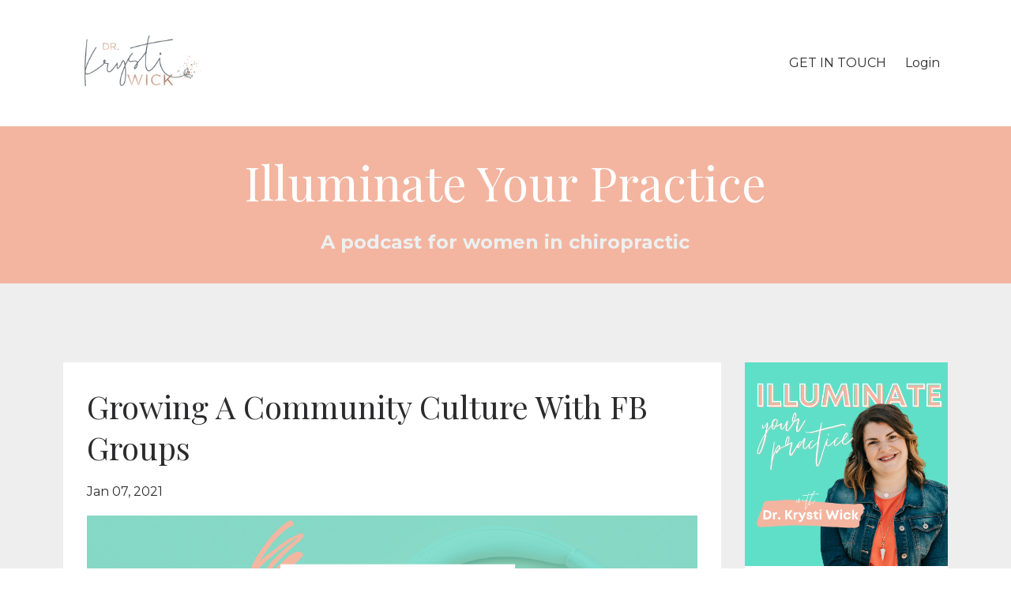

--- FILE ---
content_type: text/html; charset=utf-8
request_url: https://www.theilluminatedsquad.com/blog?page=7
body_size: 13185
content:
<!DOCTYPE html>
<html lang="en">
  <head>

    <!-- Title and description ================================================== -->
    
              <meta name="csrf-param" content="authenticity_token">
              <meta name="csrf-token" content="S/NygkNqSoIfiWsDUsrMud8Pp0iHLg7oIG6kNYOkCSG1etAWRSc5sGCCCwpuxer9jQQa6/dCGI/v61phaClGxw==">
            
    <title>
      
        Illuminate Your Practice
      
    </title>
    <meta charset="utf-8" />
    <meta content="IE=edge,chrome=1" http-equiv="X-UA-Compatible">
    <meta name="viewport" content="width=device-width, initial-scale=1, maximum-scale=1, user-scalable=no">
    
      <meta name="description" content="Ever wake up one day and feel ready to share your heart with the world?
Join me on this ride through my thoughts, triumphs, challenges, chaos, and everything in between.  
Inspired people inspire people- I live to perpetuate true inspiration and illumination!" />
    

    <!-- Helpers ================================================== -->
    <meta property="og:type" content="website">
<meta property="og:url" content="https://www.theilluminatedsquad.com/blog">
<meta name="twitter:card" content="summary_large_image">

<meta property="og:title" content="Illuminate Your Practice">
<meta name="twitter:title" content="Illuminate Your Practice">


<meta property="og:description" content="Ever wake up one day and feel ready to share your heart with the world?
Join me on this ride through my thoughts, triumphs, challenges, chaos, and everything in between.  
Inspired people inspire people- I live to perpetuate true inspiration and illumination!">
<meta name="twitter:description" content="Ever wake up one day and feel ready to share your heart with the world?
Join me on this ride through my thoughts, triumphs, challenges, chaos, and everything in between.  
Inspired people inspire people- I live to perpetuate true inspiration and illumination!">


<meta property="og:image" content="https://kajabi-storefronts-production.kajabi-cdn.com/kajabi-storefronts-production/sites/48415/images/9t8OHpOfTSeJ5nWxZf21_file.jpg">
<meta name="twitter:image" content="https://kajabi-storefronts-production.kajabi-cdn.com/kajabi-storefronts-production/sites/48415/images/9t8OHpOfTSeJ5nWxZf21_file.jpg">


    <link href="https://kajabi-storefronts-production.kajabi-cdn.com/kajabi-storefronts-production/themes/834327/assets/favicon.png?161299590273004?v=2" rel="shortcut icon" />
    <link rel="canonical" href="https://www.theilluminatedsquad.com/blog" />

    <!-- CSS ================================================== -->
    <link rel="stylesheet" href="https://maxcdn.bootstrapcdn.com/bootstrap/4.0.0-alpha.4/css/bootstrap.min.css" integrity="sha384-2hfp1SzUoho7/TsGGGDaFdsuuDL0LX2hnUp6VkX3CUQ2K4K+xjboZdsXyp4oUHZj" crossorigin="anonymous">
    <link rel="stylesheet" href="https://maxcdn.bootstrapcdn.com/font-awesome/4.5.0/css/font-awesome.min.css">
    
      <link href="//fonts.googleapis.com/css?family=Montserrat:400,700,400italic,700italic|Playfair+Display:400,700,400italic,700italic" rel="stylesheet" type="text/css">
    
    <link rel="stylesheet" media="screen" href="https://kajabi-app-assets.kajabi-cdn.com/assets/core-0d125629e028a5a14579c81397830a1acd5cf5a9f3ec2d0de19efb9b0795fb03.css" />
    <link rel="stylesheet" media="screen" href="https://kajabi-storefronts-production.kajabi-cdn.com/kajabi-storefronts-production/themes/834327/assets/styles.css?161299590273004" />
    <link rel="stylesheet" media="screen" href="https://kajabi-storefronts-production.kajabi-cdn.com/kajabi-storefronts-production/themes/834327/assets/overrides.css?161299590273004" />

    <!-- Full Bleed Or Container ================================================== -->
    

    <!-- Header hook ================================================== -->
    <link rel="alternate" type="application/rss+xml" title="Illuminate Your Practice" href="https://www.theilluminatedsquad.com/blog.rss" /><script type="text/javascript">
  var Kajabi = Kajabi || {};
</script>
<script type="text/javascript">
  Kajabi.currentSiteUser = {
    "id" : "-1",
    "type" : "Guest",
    "contactId" : "",
  };
</script>
<script type="text/javascript">
  Kajabi.theme = {
    activeThemeName: "Premier Site",
    previewThemeId: null,
    editor: false
  };
</script>
<meta name="turbo-prefetch" content="false">
<!-- Facebook Pixel Code -->
<script>
!function(f,b,e,v,n,t,s)
{if(f.fbq)return;n=f.fbq=function(){n.callMethod?
n.callMethod.apply(n,arguments):n.queue.push(arguments)};
if(!f._fbq)f._fbq=n;n.push=n;n.loaded=!0;n.version='2.0';
n.queue=[];t=b.createElement(e);t.async=!0;
t.src=v;s=b.getElementsByTagName(e)[0];
s.parentNode.insertBefore(t,s)}(window,document,'script',
'https://connect.facebook.net/en_US/fbevents.js');
 fbq('init', '675263963127557'); 
fbq('track', 'PageView');
</script>
<noscript>
 <img height="1" width="1" 
src="https://www.facebook.com/tr?id=675263963127557&ev=PageView
&noscript=1"/>
</noscript>
<!-- End Facebook Pixel Code -->





<meta name="p:domain_verify" content="ed0f942bca6308241ea22d05f3b75247"/>

<!-- Hotjar Tracking Code for www.theilluminatedsquad.com -->
<script>
    (function(h,o,t,j,a,r){
        h.hj=h.hj||function(){(h.hj.q=h.hj.q||[]).push(arguments)};
        h._hjSettings={hjid:1399700,hjsv:6};
        a=o.getElementsByTagName('head')[0];
        r=o.createElement('script');r.async=1;
        r.src=t+h._hjSettings.hjid+j+h._hjSettings.hjsv;
        a.appendChild(r);
    })(window,document,'https://static.hotjar.com/c/hotjar-','.js?sv=');
</script>

<script async defer data-pin-hover="true" data-pin-tall="true" data-pin-round="true" src="//assets.pinterest.com/js/pinit.js"></script><script>
(function(i,s,o,g,r,a,m){i['GoogleAnalyticsObject']=r;i[r]=i[r]||function(){
(i[r].q=i[r].q||[]).push(arguments)
},i[r].l=1*new Date();a=s.createElement(o),
m=s.getElementsByTagName(o)[0];a.async=1;a.src=g;m.parentNode.insertBefore(a,m)
})(window,document,'script','//www.google-analytics.com/analytics.js','ga');
ga('create', 'UA-207283939-1', 'auto', {});
ga('send', 'pageview');
</script>
<style type="text/css">
  #editor-overlay {
    display: none;
    border-color: #2E91FC;
    position: absolute;
    background-color: rgba(46,145,252,0.05);
    border-style: dashed;
    border-width: 3px;
    border-radius: 3px;
    pointer-events: none;
    cursor: pointer;
    z-index: 10000000000;
  }
  .editor-overlay-button {
    color: white;
    background: #2E91FC;
    border-radius: 2px;
    font-size: 13px;
    margin-inline-start: -24px;
    margin-block-start: -12px;
    padding-block: 3px;
    padding-inline: 10px;
    text-transform:uppercase;
    font-weight:bold;
    letter-spacing:1.5px;

    left: 50%;
    top: 50%;
    position: absolute;
  }
</style>
<script src="https://kajabi-app-assets.kajabi-cdn.com/vite/assets/track_analytics-999259ad.js" crossorigin="anonymous" type="module"></script><link rel="modulepreload" href="https://kajabi-app-assets.kajabi-cdn.com/vite/assets/stimulus-576c66eb.js" as="script" crossorigin="anonymous">
<link rel="modulepreload" href="https://kajabi-app-assets.kajabi-cdn.com/vite/assets/track_product_analytics-9c66ca0a.js" as="script" crossorigin="anonymous">
<link rel="modulepreload" href="https://kajabi-app-assets.kajabi-cdn.com/vite/assets/stimulus-e54d982b.js" as="script" crossorigin="anonymous">
<link rel="modulepreload" href="https://kajabi-app-assets.kajabi-cdn.com/vite/assets/trackProductAnalytics-3d5f89d8.js" as="script" crossorigin="anonymous">      <script type="text/javascript">
        if (typeof (window.rudderanalytics) === "undefined") {
          !function(){"use strict";window.RudderSnippetVersion="3.0.3";var sdkBaseUrl="https://cdn.rudderlabs.com/v3"
          ;var sdkName="rsa.min.js";var asyncScript=true;window.rudderAnalyticsBuildType="legacy",window.rudderanalytics=[]
          ;var e=["setDefaultInstanceKey","load","ready","page","track","identify","alias","group","reset","setAnonymousId","startSession","endSession","consent"]
          ;for(var n=0;n<e.length;n++){var t=e[n];window.rudderanalytics[t]=function(e){return function(){
          window.rudderanalytics.push([e].concat(Array.prototype.slice.call(arguments)))}}(t)}try{
          new Function('return import("")'),window.rudderAnalyticsBuildType="modern"}catch(a){}
          if(window.rudderAnalyticsMount=function(){
          "undefined"==typeof globalThis&&(Object.defineProperty(Object.prototype,"__globalThis_magic__",{get:function get(){
          return this},configurable:true}),__globalThis_magic__.globalThis=__globalThis_magic__,
          delete Object.prototype.__globalThis_magic__);var e=document.createElement("script")
          ;e.src="".concat(sdkBaseUrl,"/").concat(window.rudderAnalyticsBuildType,"/").concat(sdkName),e.async=asyncScript,
          document.head?document.head.appendChild(e):document.body.appendChild(e)
          },"undefined"==typeof Promise||"undefined"==typeof globalThis){var d=document.createElement("script")
          ;d.src="https://polyfill-fastly.io/v3/polyfill.min.js?version=3.111.0&features=Symbol%2CPromise&callback=rudderAnalyticsMount",
          d.async=asyncScript,document.head?document.head.appendChild(d):document.body.appendChild(d)}else{
          window.rudderAnalyticsMount()}window.rudderanalytics.load("2apYBMHHHWpiGqicceKmzPebApa","https://kajabiaarnyhwq.dataplane.rudderstack.com",{})}();
        }
      </script>
      <script type="text/javascript">
        if (typeof (window.rudderanalytics) !== "undefined") {
          rudderanalytics.page({"account_id":"48770","site_id":"48415"});
        }
      </script>
      <script type="text/javascript">
        if (typeof (window.rudderanalytics) !== "undefined") {
          (function () {
            function AnalyticsClickHandler (event) {
              const targetEl = event.target.closest('a') || event.target.closest('button');
              if (targetEl) {
                rudderanalytics.track('Site Link Clicked', Object.assign(
                  {"account_id":"48770","site_id":"48415"},
                  {
                    link_text: targetEl.textContent.trim(),
                    link_href: targetEl.href,
                    tag_name: targetEl.tagName,
                  }
                ));
              }
            };
            document.addEventListener('click', AnalyticsClickHandler);
          })();
        }
      </script>
<script>
!function(f,b,e,v,n,t,s){if(f.fbq)return;n=f.fbq=function(){n.callMethod?
n.callMethod.apply(n,arguments):n.queue.push(arguments)};if(!f._fbq)f._fbq=n;
n.push=n;n.loaded=!0;n.version='2.0';n.agent='plkajabi';n.queue=[];t=b.createElement(e);t.async=!0;
t.src=v;s=b.getElementsByTagName(e)[0];s.parentNode.insertBefore(t,s)}(window,
                                                                      document,'script','https://connect.facebook.net/en_US/fbevents.js');


fbq('init', '675263963127557');
fbq('track', "PageView");</script>
<noscript><img height="1" width="1" style="display:none"
src="https://www.facebook.com/tr?id=675263963127557&ev=PageView&noscript=1"
/></noscript>
<meta name='site_locale' content='en'><style type="text/css">
  /* Font Awesome 4 */
  .fa.fa-twitter{
    font-family:sans-serif;
  }
  .fa.fa-twitter::before{
    content:"𝕏";
    font-size:1.2em;
  }

  /* Font Awesome 5 */
  .fab.fa-twitter{
    font-family:sans-serif;
  }
  .fab.fa-twitter::before{
    content:"𝕏";
    font-size:1.2em;
  }
</style>
<link rel="stylesheet" href="https://cdn.jsdelivr.net/npm/@kajabi-ui/styles@1.0.4/dist/kajabi_products/kajabi_products.css" />
<script type="module" src="https://cdn.jsdelivr.net/npm/@pine-ds/core@3.14.0/dist/pine-core/pine-core.esm.js"></script>
<script nomodule src="https://cdn.jsdelivr.net/npm/@pine-ds/core@3.14.0/dist/pine-core/index.esm.js"></script>

  </head>
  <body>
    <div class="container container--main">
      <div class="content-wrap">
        <div id="section-header" data-section-id="header"><!-- Header Variables -->























<!-- KJB Settings Variables -->





<style>
  .header {
    background: #fff;
  }
  
  .header .logo--text, .header--left .header-menu a {
    line-height: 100px;
  }
  .header .logo--image {
    height: 100px;
  }
  .header .logo img {
    max-height: 100px;
  }
  .announcement {
      background: #2e91fc;
      color: #fff;
    }
  /*============================================================================
    #Header User Menu Styles
  ==============================================================================*/
  .header .user__dropdown {
    background: #fff;
    top: 131px;
  }
  .header--center .user__dropdown {
    top: 50px;
  }
  
  /*============================================================================
    #Header Responsive Styles
  ==============================================================================*/
  @media (max-width: 767px) {
    .header .logo--text {
      line-height: 100px;
    }
    .header .logo--image {
      max-height: 100px;
    }
    .header .logo img {
      max-height: 100px;
    }
    .header .header-ham {
      top: 50px;
    }
  }
</style>



  <!-- Announcement Variables -->






<!-- KJB Settings Variables -->


<style>
  .announcement {
    background: #2e91fc;
    color: #fff;
  }
  a.announcement:hover {
    color: #fff;
  }
</style>



  <div class="header header--light header--left" kjb-settings-id="sections_header_settings_background_color">
    <div class="container">
      
        <a href="/" class="logo logo--image">
          <img src="https://kajabi-storefronts-production.kajabi-cdn.com/kajabi-storefronts-production/themes/834327/settings_images/6ORJDkjTfOMG8vtUqU7v_dr_krysti.gif" kjb-settings-id="sections_header_settings_logo"/>
        </a>
      
      
        <div class="header-ham">
          <span></span>
          <span></span>
          <span></span>
        </div>
      
      <div kjb-settings-id="sections_header_settings_menu" class="header-menu">
        
          
            <a href="https://www.theilluminatedsquad.com/home">GET IN TOUCH</a>
          
        
        
        <!-- User Dropdown Variables -->





<!-- KJB Settings Variables -->






  <span kjb-settings-id="sections_header_settings_language_login"><a href="/login">Login</a></span>


      </div>
    </div>
  </div>


</div>
        


        <div id="section-hero_blog" data-section-id="hero_blog">
  <!-- Section Variables -->

















<!-- KJB Settings Variables -->




<style>
  
    .background-image--hero_blog {
      background-image: url(https://kajabi-storefronts-production.kajabi-cdn.com/kajabi-storefronts-production/themes/834327/settings_images/g9w9SfsPQIyokqXFiwRd_Blog_Hero_Image_1.png);
    }
  
  .section--hero_blog {
    /*============================================================================
      #Background Color Override
    ==============================================================================*/
    background: #f3b5a0;
  }
  
    .section--hero_blog, .section--hero_blog h1, .section--hero_blog h2, .section--hero_blog h3, .section--hero_blog h4, .section--hero_blog h5 , .section--hero_blog h6  {
      /*============================================================================
        #Text Color Override
      ==============================================================================*/
      color: #ffffff;
    }
  
</style>


  <div class="hero-background background-image background-image--hero_blog">
    <div class="section section--hero section--middle section--xs-small section--hero_blog" kjb-settings-id="sections_hero_blog_settings_overlay">
      <div class="container">
        <div class="row">
          
            <div class="col-sm-10 text-xs-center btn__spacing btn__spacing--center">
              <h1 kjb-settings-id="sections_hero_blog_settings_title">Illuminate Your Practice</h1>
<div kjb-settings-id="sections_hero_blog_settings_text">
  <p><span style="color: #ecf0f1;"><strong>A podcast for women in chiropractic</strong></span></p>
</div>


            </div>
          
        </div>
      </div>
    </div>
  </div>


</div>
<div id="" class="section section--global">
  <div class="container">
    <div class="row section__row">
      <div class="section__body col-lg-9">
        <div id="section-blog_listing_body" data-section-id="blog_listing_body">
  
    <div class="panel blog fluid-video">
  <div class="panel__body">
    <h2 class="blog__title"><a href="/blog/GrowingACommunityCultureWithFBGroups">Growing A Community Culture With FB Groups</a></h2>
    <div class="blog__info">
      
      
        <span class="blog__date" kjb-settings-id="sections_blog_listing_body_settings_show_date">Jan 07, 2021</span>
      
      
    </div>
    
    
  
    
      <a href="/blog/GrowingACommunityCultureWithFBGroups"><img src="https://kajabi-storefronts-production.kajabi-cdn.com/kajabi-storefronts-production/blogs/12468/images/PGad0cLSR2KZCEBrtzpi_Podcast_Blog_Images_8.png" class="img-fluid"/></a>
    
  


    
    
    <div class="blog__conent"><div id='buzzsprout-player-7160971'> </div>
<script type='text/javascript' src='https://www.buzzsprout.com/1436896/7160971-growing-a-community-culture-with-fb-groups.js?container_id=buzzsprout-player-7160971&amp;player=small'></script>
<div id='buzzsprout-player-7160971'> </div>
<p> <span style='font-weight: 400;'>I want to invite all of you to continue that conversation as I mentioned in <a href='https://www.theilluminatedsquad.com/blog/take-your-practice-from-plateau-to-grow'>Episode 7</a>. When I sat down after there were some requests for more referral content, so I decided to put on a referral workshop on <strong>January 19th.</strong> This will be a webinar-style and that way you all can show up live and you can ask any questions or follow-ups that you need because you&apos;ll be there with me so if you&apos;d like to join for that free referral workshop. </span></p>
<p> </p>
<p><strong>Tuesday, January 19th at 1:00 p.m CST </strong></p>
<p><strong>--&gt; <a href='https://www.theilluminatedsquad.com/referrals'>Register at the illuminatedsquad.com/referrals.</a></strong></p>
<p> <span style='font-weight: 400;'>Make sure to join our <a href='https://www.facebook.com/groups/illuminatedinsiders/'>FREE FB group</a> so you don’t miss any announcements about the workshop and can join the rest of the group there! </span></p>
<p><span style='font-weight: 400;'>I definitely will do something special for those of you that are able to show up live. If you want the content and you&apos;re not able to show up live register anyway because we are sending out the replay! </span></p>
<p><strong>--&gt; Download the companion guide to this episode: <a href='https://s3.amazonaws.com/kajabi-storefronts-production/sites/48415/downloads/X8FK2HIgS0a1V0oUzpzv_Facebook_Group_Strategies.pdf'>Facebook Group Strategies</a></strong></p>
<p><span style='font-weight: 400;'>So what we already covered on referrals </span>...</p></div>
    <a class="blog__more" href="/blog/GrowingACommunityCultureWithFBGroups" kjb-settings-id="sections_blog_listing_body_settings_read_more">Continue Reading...</a>
  </div>
</div>

  
    <div class="panel blog fluid-video">
  <div class="panel__body">
    <h2 class="blog__title"><a href="/blog/ThePowerofCelebration">The Power of Celebration</a></h2>
    <div class="blog__info">
      
      
        <span class="blog__date" kjb-settings-id="sections_blog_listing_body_settings_show_date">Dec 31, 2020</span>
      
      
    </div>
    
    
  
    
      <a href="/blog/ThePowerofCelebration"><img src="https://kajabi-storefronts-production.kajabi-cdn.com/kajabi-storefronts-production/blogs/12468/images/dtkL3q7NRlmplhbHvSvB_Podcast_Blog_Images_7.png" class="img-fluid"/></a>
    
  


    
    
    <div class="blog__conent"><div id='buzzsprout-player-7034428'> </div>
<script type='text/javascript' src='https://www.buzzsprout.com/1436896/7034428-09-the-power-of-celebration.js?container_id=buzzsprout-player-7034428&amp;player=small'></script>
<p><span style='font-weight: 400;'>Welcome to this final episode of Illuminate Your Practice for 2020 and it is New Year&apos;s Eve. </span></p>
<p><span style='font-weight: 400;'>My content for you today is all about closing out the year in the best way possible. Honestly, when I was looking at the schedule and knew we&apos;d have an episode that released on New Year&apos;s Eve, it was hard for me to decide what specifically I wanted to talk about with you because there&apos;s so much I love; the reflection process, the analysis process, and of course the planning process. </span></p>
<p><span style='font-weight: 400;'>I want to invite you to make sure that you are on my email list because obviously, you know, the social media things. Sometimes they get a little tricky and it&apos;s always I want to stay in touch with you to make sure that you are aware of all the things I have planned before anyone else.</span></p>
<p> <strong>--&gt; To be first to know about the upcoming exclusive seminar with Monika Buerger, </strong><strong><em>From Plateau To GROW! </em></strong><strong>workshop, hop on</strong><a href='https://www.theilluminatedsquad.com/keepintouch'><strong> my email list</strong></a><strong>, and join us in the free FB group for women in chiropractic -</strong> <a href='https://www.facebook.com/groups/illuminatedinsiders'><strong>Illuminated Insiders</strong></a><strong>.</strong></p>
<p> <span style='font-weight: 400;'>Al</span>...</p></div>
    <a class="blog__more" href="/blog/ThePowerofCelebration" kjb-settings-id="sections_blog_listing_body_settings_read_more">Continue Reading...</a>
  </div>
</div>

  
    <div class="panel blog fluid-video">
  <div class="panel__body">
    <h2 class="blog__title"><a href="/blog/MINDSET%20MOMENT:%20Mythbusting%20a%20Popular%20%22Motivational%20Quote%22">MINDSET MOMENT: Mythbusting a Popular "Motivational Quote"</a></h2>
    <div class="blog__info">
      
      
        <span class="blog__date" kjb-settings-id="sections_blog_listing_body_settings_show_date">Dec 24, 2020</span>
      
      
    </div>
    
    
  
    
      <a href="/blog/MINDSET%20MOMENT:%20Mythbusting%20a%20Popular%20%22Motivational%20Quote%22"><img src="https://kajabi-storefronts-production.kajabi-cdn.com/kajabi-storefronts-production/blogs/12468/images/FxEfzoRiSXOZV0DG34pm_Podcast_Blog_Images_6.png" class="img-fluid"/></a>
    
  


    
    
    <div class="blog__conent"><div id='buzzsprout-player-6949295'> </div>
<script type='text/javascript' src='https://www.buzzsprout.com/1436896/6949295.js?container_id=buzzsprout-player-6949295&amp;player=small'></script>
<div id='buzzsprout-player-6949295'>Today we&apos;re doing a little mindset moment episode where you&apos;ll be able to get a quick tangible take away under 20 minutes to really just feed your brain what it needs to move forward towards your personal and professional goals. So I&apos;m super excited to bring you one of those episodes as it&apos;s Christmas Eve 2020, and I thought there was no better Christmas present that I could give you!</div>
<p>Today it&apos;s actually going to be a little more like mindset Mythbusters; most of what I&apos;m going to be bringing you in this particular type of episode is something that is widely recognized in the mindset and professional or personal development world as a theory or a concept that you hear.</p>
<p>I have a bit of a different spin on this and so this one, especially today, is a Mythbuster one for me; when I flipped this quote it was a game-changer for me. It really shifted my perspective into a much healthier way of looking at things so I&apos;m excited to dig into that.</p>
<p>Before we get started I want to quickly m...</p></div>
    <a class="blog__more" href="/blog/MINDSET%20MOMENT:%20Mythbusting%20a%20Popular%20%22Motivational%20Quote%22" kjb-settings-id="sections_blog_listing_body_settings_read_more">Continue Reading...</a>
  </div>
</div>

  
    <div class="panel blog fluid-video">
  <div class="panel__body">
    <h2 class="blog__title"><a href="/blog/take-your-practice-from-plateau-to-grow">Take Your Practice From Plateau to GROW!</a></h2>
    <div class="blog__info">
      
      
        <span class="blog__date" kjb-settings-id="sections_blog_listing_body_settings_show_date">Dec 17, 2020</span>
      
      
    </div>
    
    
  
    
      <a href="/blog/take-your-practice-from-plateau-to-grow"><img src="https://kajabi-storefronts-production.kajabi-cdn.com/kajabi-storefronts-production/blogs/12468/images/AxCM3gTTCC0p2zYLzFYr_Podcast_Blog_Images_5.png" class="img-fluid"/></a>
    
  


    
    
    <div class="blog__conent"><div id='buzzsprout-player-6840202'> </div>
<script type='text/javascript' src='https://www.buzzsprout.com/1436896/6840202-07-take-your-practice-from-plateau-to-grow.js?container_id=buzzsprout-player-6840202&amp;player=small'></script>
<div>
<p>- -&gt; Before we get started, connect with me on social media! Click to follow me on <a href="https://www.instagram.com/drkrysti">IG</a>! You can DM there!</p>
<p>--&gt; Tag me, screenshot this post, and share! - -I&apos;d love to hear what you think about the episode!</p>
<p>--&gt; If you&apos;d like to join our email list you can by clicking <a href='https://www.theilluminatedsquad.com/connect'>here!</a></p>
</div>
<div> </div>
<div> </div>
<div><strong> The number one question in Chiropractic is growth: how to grow their practice.</strong></div>
<p><span style='font-weight: 400;'>I ran across an article that said anytime you ask someone about money. They will always tell you that in order to be happy. They love to make double what they make regardless of if they make 50k a year or five million a year. The answers  were double what they currently have.</span></p>
<p><span style='font-weight: 400;'>So obviously growth is a hot topic but especially as we are looking into a new year and of course after the year that we&apos;ve had I know that growth is on a lot of your minds. In fact, it&apos;s one of the most commonly asked questions for me.</span></p>
<p><span style='font-weight: 400;'>That&apos;s why I have grown my practice to the high-volume beast that it is today. And I remember this phenomenon, rea</span>...</p></div>
    <a class="blog__more" href="/blog/take-your-practice-from-plateau-to-grow" kjb-settings-id="sections_blog_listing_body_settings_read_more">Continue Reading...</a>
  </div>
</div>

  
    <div class="panel blog fluid-video">
  <div class="panel__body">
    <h2 class="blog__title"><a href="/blog/what-i-learned-from-a-group-of-female-millionaires">What I Learned From a Group of Female Millionaires</a></h2>
    <div class="blog__info">
      
      
        <span class="blog__date" kjb-settings-id="sections_blog_listing_body_settings_show_date">Dec 10, 2020</span>
      
      
    </div>
    
    
  
    
      <a href="/blog/what-i-learned-from-a-group-of-female-millionaires"><img src="https://kajabi-storefronts-production.kajabi-cdn.com/kajabi-storefronts-production/blogs/12468/images/LIuOhhuvSSOOzVddMP0F_Podcast_Blog_Images_4.png" class="img-fluid"/></a>
    
  


    
    
    <div class="blog__conent"><div id='buzzsprout-player-6737146'> </div>
<p>- -&gt; Before we get started, connect with me on social media! Click to follow me on <a href="https://www.instagram.com/drkrysti">IG</a>! You can DM there!</p>
<p>--&gt; Tag me, screenshot this post, and share! - -I&apos;d love to hear what you think about the episode!</p>
<p>--&gt; If you&apos;d like to join our email list you can by clicking <a href='https://www.theilluminatedsquad.com/connect'>here!</a></p>
<p><strong>Also, our <a href='http://illuminatedsquad.com/BlackFriday'>Black Friday sale</a> is happening, so you can actually join the squad and receive a sign-on bonus if you prepay for six months you actually get one entire month free - - I have never done this before!</strong></p>
<p>We&apos;d love for more female docs to get their hands on this greatness! Also today I have two more quick things for you. #1: We did a really fun ambassador program to kind of gear up for the podcast and we got all kinds of great insight from these amazing women in our ambassador group and we did some fun giveaways for them. And one of the giveaways was donated by <a href='https://www.parkaveprints.com/'>Park Avenue Prints</a>. This is pretty much the only thing at this point that I put up on my walls aside from things that I make, like personal testimonial...</p></div>
    <a class="blog__more" href="/blog/what-i-learned-from-a-group-of-female-millionaires" kjb-settings-id="sections_blog_listing_body_settings_read_more">Continue Reading...</a>
  </div>
</div>

  
    <div class="panel blog fluid-video">
  <div class="panel__body">
    <h2 class="blog__title"><a href="/blog/Kate%20Northrup%20Graces%20The%20Show!">Kate Northrup Graces The Show!</a></h2>
    <div class="blog__info">
      
      
        <span class="blog__date" kjb-settings-id="sections_blog_listing_body_settings_show_date">Dec 03, 2020</span>
      
      
    </div>
    
    
  
    
      <a href="/blog/Kate%20Northrup%20Graces%20The%20Show!"><img src="https://kajabi-storefronts-production.kajabi-cdn.com/kajabi-storefronts-production/blogs/12468/images/WcdUHvRNSauktClhLxNF_Podcast_Blog_Images_3.png" class="img-fluid"/></a>
    
  


    
    
    <div class="blog__conent"><div id='buzzsprout-player-6512221'> </div>
<script type='text/javascript' src='https://www.buzzsprout.com/1436896/6512221-kate-northrup-graces-the-show.js?container_id=buzzsprout-player-6512221&amp;player=small'></script>
<p>I am so excited today to have my very first guest and she&apos;s a very special and important guest to me and many other people, so welcome Kate Northrup. </p>
<p>Kate: Thank you so much for having me Krysti, thrilled to be here.</p>
<p>Krysti: So I would love to start with a little more snapshot of your history, and business, your passion, that kind of thing.</p>
<p>Kate: Yeah, so I started out in the health field actually, although I will say if I back way up, I thought I was going to be an art dealer or a museum curator. I actually have a degree in art history. But anywho, then I started a business in the network marketing industry in nutrition and I just sort of never ended up getting a job because I was running this business and it was going well and so I kind of fell into the being an entrepreneur backward. And then I was teaching these workshops all around the country; I was around this road trip with my now-husband, which was sort of our first date, but we were just like living out of my car for...</p></div>
    <a class="blog__more" href="/blog/Kate%20Northrup%20Graces%20The%20Show!" kjb-settings-id="sections_blog_listing_body_settings_read_more">Continue Reading...</a>
  </div>
</div>

  
    <div class="panel blog fluid-video">
  <div class="panel__body">
    <h2 class="blog__title"><a href="/blog/Mindset%20Moment:%20The%20Impact%20Of%20Finding%20Your%20Calling">Mindset Moment: The Impact Of Finding Your Calling</a></h2>
    <div class="blog__info">
      
      
        <span class="blog__date" kjb-settings-id="sections_blog_listing_body_settings_show_date">Dec 02, 2020</span>
      
      
    </div>
    
    
  
    
      <a href="/blog/Mindset%20Moment:%20The%20Impact%20Of%20Finding%20Your%20Calling"><img src="https://kajabi-storefronts-production.kajabi-cdn.com/kajabi-storefronts-production/blogs/12468/images/zyLFAvZGSw626jSwBUUk_Podcast_Blog_Images_2.png" class="img-fluid"/></a>
    
  


    
    
    <div class="blog__conent"><div id='buzzsprout-player-6463117'> </div>
<script type='text/javascript' src='https://www.buzzsprout.com/1436896/6463117-04-mindset-moment-the-impact-of-finding-your-calling.js?container_id=buzzsprout-player-6463117&amp;player=small'></script>
<div id='buzzsprout-player-6463117'> I am so excited that we are keeping this roll-  I surely hope you are enjoying these episodes and you are coming away with clarity on how this podcast is going to serve you and help you move towards your goals. Today, I am going to introduce you to a different kind of episode;  so every so often I am going to do more of a mindset moment - which is going to be a quick hitter. It&apos;s always going to be less than 15 minutes because I know you&apos;re busy and those are sometimes easy and it&apos;s going to typically be something around personal growth. I want to also throw you some inspirational things and some depth things and some &quot;let&apos;s look within&quot; things.</div>
<div> </div>
<div>
<p>- -&gt; Before we do though, connect with me on social media! Click to follow me on <a href="https://www.instagram.com/drkrysti">IG</a>! You can DM there!</p>
<p>--&gt; Tag me, screenshot this post, and share! - -I&apos;d love to hear what you think about the episode!</p>
<p>--&gt; If you&apos;d like to join our email list you can by clicking <a href='https://www.theilluminatedsquad.com/connect'>here!</a></p>
<strong>Also, our <a href='http://illuminatedsquad.com/BlackFriday'>Black Friday sale</a> is happening, so you can actually </strong>...</div></div>
    <a class="blog__more" href="/blog/Mindset%20Moment:%20The%20Impact%20Of%20Finding%20Your%20Calling" kjb-settings-id="sections_blog_listing_body_settings_read_more">Continue Reading...</a>
  </div>
</div>

  
    <div class="panel blog fluid-video">
  <div class="panel__body">
    <h2 class="blog__title"><a href="/blog/Is%20This%20Podcast%20For%20You%3F%204%20Ways%20To%20Tell">Is This Podcast For You? 4 Ways To Tell</a></h2>
    <div class="blog__info">
      
      
        <span class="blog__date" kjb-settings-id="sections_blog_listing_body_settings_show_date">Dec 01, 2020</span>
      
      
    </div>
    
    
  
    
      <a href="/blog/Is%20This%20Podcast%20For%20You%3F%204%20Ways%20To%20Tell"><img src="https://kajabi-storefronts-production.kajabi-cdn.com/kajabi-storefronts-production/blogs/12468/images/QzosEcaT3KlwAS6juEKA_PODCAST_GRAPHICS_Episode_1.jpg" class="img-fluid"/></a>
    
  


    
    
    <div class="blog__conent"><div id='buzzsprout-player-6158101'> </div>
<script type='text/javascript' src='https://www.buzzsprout.com/1436896/6158101.js?container_id=buzzsprout-player-6158101&amp;player=small'></script>
<p> </p>
<p>Welcome! I want to start by just saying it&apos;s such an honor honestly just for you to join me and I put so much thought into this first episode because hey, like, let&apos;s be real this podcast is for you. It&apos;s not for me, and so this episode is going to be all about making sure that you&apos;re clear, you know what&apos;s in it for you as you join me on this journey, so I&apos;m actually not going to talk about my story at all.</p>
<p>This first episode because I want you and I to be on this path together where we&apos;re super clear about what you can expect and you can co-create some awesome magic with me and hold me accountable to those expectations. I love that. So give me a little grace as this is episode one.  I&apos;m so pumped to have you here before we roll into the content for today!</p>
<p>- -&gt; Before we do though, connect with me on social media! Click to follow me on <a href="https://www.instagram.com/drkrysti">IG</a>! You can DM there!</p>
<p>Tag me, screenshot this post, and share! - -I&apos;d love to hear what you think about the episode!</p>
<p>If you&apos;d like to join ...</p></div>
    <a class="blog__more" href="/blog/Is%20This%20Podcast%20For%20You%3F%204%20Ways%20To%20Tell" kjb-settings-id="sections_blog_listing_body_settings_read_more">Continue Reading...</a>
  </div>
</div>

  
    <div class="panel blog fluid-video">
  <div class="panel__body">
    <h2 class="blog__title"><a href="/blog/The%203%20Reasons%20My%20Practice%20Is%20Thriving%20In%202020">The 3 Reasons My Practice Is Thriving In 2020</a></h2>
    <div class="blog__info">
      
      
        <span class="blog__date" kjb-settings-id="sections_blog_listing_body_settings_show_date">Dec 01, 2020</span>
      
      
    </div>
    
    
  
    
      <a href="/blog/The%203%20Reasons%20My%20Practice%20Is%20Thriving%20In%202020"><img src="https://kajabi-storefronts-production.kajabi-cdn.com/kajabi-storefronts-production/blogs/12468/images/QkcocKFSQS5nGy8LSHzT_Podcast_Blog_Images_1.png" class="img-fluid"/></a>
    
  


    
    
    <div class="blog__conent"><div id='buzzsprout-player-6438271'> </div>
<script type='text/javascript' src='https://www.buzzsprout.com/1436896/6438271-03-the-3-reasons-why-my-practice-is-thriving-in-2020.js?container_id=buzzsprout-player-6438271&amp;player=small'></script>
<div id='buzzsprout-player-6438271'> Well, hello there everybody! Welcome back to Illuminate Your Practice. I&apos;m so excited to talk to you about 2020. I mean, I would be remiss if I didn&apos;t say that probably most of you have listened to a whole bunch of podcast episodes this year to kind of keep you going and hear about what&apos;s happening with other people&apos;s lives, practices, businesses, and all of that. So I want to take a bit of a different spin and really talk to you about what went well this year; What was fantastic and how did I fair? How did my clients fair? And, I definitely want to do a bit of reflection back to make sure that you are looking for those same positive traits as we round out this year.</div>
<div> </div>
<div>I know many of us are looking forward to just breeze-it on pass through December and welcoming 2021, but <em>I&apos;m always a big believer in getting quiet and listening, observing, and reflecting on all the good things so that I can learn from them. I&apos;m going to consistently guide you through that process throughout thi</em>...</div></div>
    <a class="blog__more" href="/blog/The%203%20Reasons%20My%20Practice%20Is%20Thriving%20In%202020" kjb-settings-id="sections_blog_listing_body_settings_read_more">Continue Reading...</a>
  </div>
</div>

  
    <div class="panel blog fluid-video">
  <div class="panel__body">
    <h2 class="blog__title"><a href="/blog/The%20Peaks%20And%20Valleys%20Of%20My%20Chiropractic%20Climb">The Peaks And Valleys Of My Chiropractic Climb</a></h2>
    <div class="blog__info">
      
      
        <span class="blog__date" kjb-settings-id="sections_blog_listing_body_settings_show_date">Nov 30, 2020</span>
      
      
    </div>
    
    
  
    
      <a href="/blog/The%20Peaks%20And%20Valleys%20Of%20My%20Chiropractic%20Climb"><img src="https://kajabi-storefronts-production.kajabi-cdn.com/kajabi-storefronts-production/blogs/12468/images/PMIpdMMLSTunMqYGpD3D_Podcast_Blog_Images.png" class="img-fluid"/></a>
    
  


    
    
    <div class="blog__conent"><div id='buzzsprout-player-6421069'> </div>
<script type='text/javascript' src='https://www.buzzsprout.com/1436896/6421069.js?container_id=buzzsprout-player-6421069&amp;player=small'></script>
<p>Welcome! I&apos;m so pumped to have you here with me! Today we&apos;re going to go into Storyland. </p>
<p> I wanted to wait and not dive into my story and really what I&apos;d love to have you do as you are listening to my story just ask yourself what parallels you can draw and how you can use some of my lessons in your own life because hey, that&apos;s what we all do when we listen to stories.</p>
<p><em>That&apos;s the purpose of telling a story. </em></p>
<p>So I want to share a little bit more about my background, especially considering I chatted with you about co-creating the content for this and so I want you to have some context of where I&apos;m coming from so that you know what is possible as far as things you could ask about or things you could request resources on.</p>
<p>So again before we jump into the content for today, I&apos;d love to keep the conversation going: </p>
<p>- -&gt;  Connect with me on social media! Click to follow me on <a href="https://www.instagram.com/drkrysti">IG</a>! You can DM there!</p>
<p>- -&gt;  If you are loving the experience of being able to start this brand new podcast...</p></div>
    <a class="blog__more" href="/blog/The%20Peaks%20And%20Valleys%20Of%20My%20Chiropractic%20Climb" kjb-settings-id="sections_blog_listing_body_settings_read_more">Continue Reading...</a>
  </div>
</div>

  
  
    <div class="pag">
  <div class="pag__cell pag__cell--prev">
    
      <a class="pag__link pag__link--prev" href="?page=6">
        <i class="fa fa-chevron-left"></i>
      </a>
    
  </div>
  
    <div class="pag__cell pag__cell--pages">
      
        
          <a class="pag__link" href="?page=1">1</a>
        
      
        
          <a class="pag__link" href="?page=2">2</a>
        
      
        
          <a class="pag__link" href="?page=3">3</a>
        
      
        
          <a class="pag__link" href="?page=4">4</a>
        
      
        
          <a class="pag__link" href="?page=5">5</a>
        
      
        
          <a class="pag__link" href="?page=6">6</a>
        
      
        
          <a class="pag__link pag__link--current" href="?page=7">7</a>
        
      
        
          <a class="pag__link" href="?page=8">8</a>
        
      
        
          <a class="pag__link" href="?page=9">9</a>
        
      
    </div>
  
  <div class="pag__cell pag__cell--next">
    
      <a class="pag__link pag__link--next" href="/blog?page=8">
        <i class="fa fa-chevron-right"></i>
      </a>
    
  </div>
</div>

  


</div>
      </div>
      <div id="section-blog_sidebar" data-section-id="blog_sidebar">
  <div class="section__sidebar col-lg-3">
    
      
          




<style>
  .panel--1608587333048 {
    /*============================================================================
      #Background Color Override
    ==============================================================================*/
    background: #fff;
    
  }
</style>


<!-- Block Variables -->







<!-- KJB Settings Variables -->





<style>
  .panel--1608587333048 img {
    margin: 0 0 0 0;
    width: 100%;
    text-align: ;
  }
  .panel--1608587333048 .btn {
    margin: 0 0 0 0;
  }
</style>

<div class="panel panel--light panel--1608587333048" kjb-settings-id="sections_blog_sidebar_blocks_1608587333048_settings_background_color">
  
    <img src="https://kajabi-storefronts-production.kajabi-cdn.com/kajabi-storefronts-production/themes/834327/settings_images/tP18QlYQsWKh4MQaF9fQ_Podcast_Cover_Image_Options.png" class="img-fluid" kjb-settings-id="sections_blog_sidebar_blocks_1608587333048_settings_image"/>
  
  <div class="panel__body">
    
      <h6 class="panel__heading" kjb-settings-id="sections_blog_sidebar_blocks_1608587333048_settings_heading">NOW AVAILABLE wherever you listen to podcasts!</h6>
    
    <div class="panel__copy" kjb-settings-id="sections_blog_sidebar_blocks_1608587333048_settings_content"><p>I'm Dr. Krysti Wick&mdash; a chiropractor, coach, speaker, and practice growth strategist. I&rsquo;ve worked with hundreds of lady DC&rsquo;s across the country and I&rsquo;ve seen it proven over and over again that your practice isn&rsquo;t truly thriving until your life and business are coexisting in harmony.</p>
<p>So, how do you get there? Listen in and I&rsquo;ll help guide your way...</p></div>
    
      












<style>
  /*============================================================================
    #Individual CTA Style
  ==============================================================================*/
  .btn--solid.btn--1608587333048 {
    background: #f3b5a0 !important;
    border-color: #f3b5a0 !important;
    color: #ffffff !important;
  }
  .btn--solid.btn--1608587333048:hover {
    color: #ffffff !important;
  }
  .btn--outline.btn--1608587333048 {
    border-color: #f3b5a0 !important;
    color: #f3b5a0 !important;
  }
  .btn--outline.btn--1608587333048:hover {
    color: #f3b5a0 !important;
  }
</style>
<a href="https://podcasts.apple.com/us/podcast/illuminate-your-practice-with-dr-krysti-wick/id1541723346" class="btn btn-cta btn--block btn--solid btn--med btn--1608587333048" data-num-seconds="" id="" kjb-settings-id="sections_blog_sidebar_blocks_1608587333048_settings_btn_action" target="">Subscribe on Apple Podcasts</a>

    
  </div>
</div>

        
    
      
          




<style>
  .panel--1608586443688 {
    /*============================================================================
      #Background Color Override
    ==============================================================================*/
    background: #fff;
    
  }
</style>


<!-- Block Variables -->







<!-- KJB Settings Variables -->





<style>
  .panel--1608586443688 img {
    margin: 0 0 0 0;
    width: 100%;
    text-align: ;
  }
  .panel--1608586443688 .btn {
    margin: 0 0 0 0;
  }
</style>

<div class="panel panel--light panel--1608586443688" kjb-settings-id="sections_blog_sidebar_blocks_1608586443688_settings_background_color">
  
    <img src="https://kajabi-storefronts-production.kajabi-cdn.com/kajabi-storefronts-production/themes/834327/settings_images/p66ihqD8Qb2GDPVwllhH_3_Proven_Strategies_Graphic.png" class="img-fluid" kjb-settings-id="sections_blog_sidebar_blocks_1608586443688_settings_image"/>
  
  <div class="panel__body">
    
    <div class="panel__copy" kjb-settings-id="sections_blog_sidebar_blocks_1608586443688_settings_content"><p>There's no such thing as a "secret sauce" to practice&nbsp;growth. These strategies are the real deal. No fluff, No BS.&nbsp;<strong>Just the real, proven strategies I used to grow my practice 500%.</strong></p></div>
    
      












<style>
  /*============================================================================
    #Individual CTA Style
  ==============================================================================*/
  .btn--solid.btn--1608586443688 {
    background: #f3b5a0 !important;
    border-color: #f3b5a0 !important;
    color: #fff !important;
  }
  .btn--solid.btn--1608586443688:hover {
    color: #fff !important;
  }
  .btn--outline.btn--1608586443688 {
    border-color: #f3b5a0 !important;
    color: #f3b5a0 !important;
  }
  .btn--outline.btn--1608586443688:hover {
    color: #f3b5a0 !important;
  }
</style>
<a href="/resource_redirect/landing_pages/1696904" class="btn btn-cta btn--block btn--solid btn--med btn--1608586443688" data-num-seconds="" id="" kjb-settings-id="sections_blog_sidebar_blocks_1608586443688_settings_btn_action" target="">Grab Your Guide!</a>

    
  </div>
</div>

        
    
      
          <!-- Block Variables -->







<!-- KJB Settings Variables -->



<style>
  .panel--1555893930777 {
    background: rgba(255, 255, 255, 0.87);
    color: ;
  }
</style>

<div class="panel panel--light panel--1555893930777" kjb-settings-id="sections_blog_sidebar_blocks_1555893930777_settings_background_color">
  <div class="panel__body">
    <div class="panel__block" kjb-settings-id="sections_blog_sidebar_blocks_1555893930777_settings_content">
      <h5>Stay connected with recent content, news and updates!</h5>
    </div>
    












<style>
  /*============================================================================
    #Individual CTA Style
  ==============================================================================*/
  .btn--solid.btn--1555893930777 {
    background: #f3b5a0 !important;
    border-color: #f3b5a0 !important;
    color: #ffffff !important;
  }
  .btn--solid.btn--1555893930777:hover {
    color: #ffffff !important;
  }
  .btn--outline.btn--1555893930777 {
    border-color: #f3b5a0 !important;
    color: #f3b5a0 !important;
  }
  .btn--outline.btn--1555893930777:hover {
    color: #f3b5a0 !important;
  }
</style>
<a href="/resource_redirect/landing_pages/487421" class="btn btn-cta btn--block btn--solid btn--med btn--1555893930777" data-num-seconds="" id="" kjb-settings-id="sections_blog_sidebar_blocks_1555893930777_settings_btn_action" target="">Subscribe</a>

  </div>
</div>

        
    
      
          <!-- Block Variables -->

















<!-- KJB Settings Variables -->















<style>
  .social--1608586327497 .social__link {
    color: #999;
  }
</style>

<div class="social social--1608586327497">
  
    <a target="_blank" class="social__link fa fa-facebook" href="https://www.facebook.com/groups/illuminatedinsiders" kjb-settings-id="sections_blog_sidebar_blocks_1608586327497_settings_social_facebook_url"></a>
  
  
  
    <a target="_blank" class="social__link fa fa-instagram" href="https://www.instagram.com/drkrysti" kjb-settings-id="sections_blog_sidebar_blocks_1608586327497_settings_social_instagram_url"></a>
  
  
  
  
    <a target="_blank" class="social__link fa fa-pinterest" href="https://www.pinterest.com/theilluminatedsquad/_created/" kjb-settings-id="sections_blog_sidebar_blocks_1608586327497_settings_social_pinterest_url"></a>
  
  
  
  
  
  
  
  
  
</div>

        
    
      
          <!-- Block Variables -->

















<!-- KJB Settings Variables -->















<style>
  .social--1555893883708 .social__link {
    color: #999;
  }
</style>

<div class="social social--1555893883708">
  
  
  
  
  
  
  
  
  
  
  
  
  
  
</div>

        
    
  </div>



</div>
    </div>
  </div>
</div>
        <div id="section-footer" data-section-id="footer">


<style>
  .container--main {
    background: #262628;
  }
  .footer {
    background: #262628;
  }
  
    .footer, .footer--dark a, .footer--dark a:hover, .footer--dark a:not([href]):not([tabindex]) {
      color: #cdcdcd;
    }
    .footer, .footer--light a, .footer--light a:hover, .footer--light a:not([href]):not([tabindex]) {
      color: #cdcdcd;
    }
  
</style>

  <footer class="footer footer--dark footer--left" kjb-settings-id="sections_footer_settings_background_color">
    <div class="container">
      <div class="footer__text-container">
        
        
          <span kjb-settings-id="sections_footer_settings_copyright" class="footer__copyright">&copy; 2026 Illuminate Consulting, LLC & Krysti Wick, DC</span>
        
        
        
          <div kjb-settings-id="sections_footer_settings_menu" class="footer__menu">
            
              <a class="footer__menu-item" href="https://www.theilluminatedsquad.com/pages/terms">Terms</a>
            
              <a class="footer__menu-item" href="https://www.theilluminatedsquad.com/pages/privacy-policy">Privacy</a>
            
          </div>
        
      </div>
      <!-- Section Variables -->






















<!-- KJB Settings Variables -->

















<style>
  .footer .social-icons__icon,
  .footer .social-icons__icon:hover {
    color: #d0d0d0;
  }
  .footer .social-icons--round .social-icons__icon ,
  .footer .social-icons--square .social-icons__icon {
    background-color: #ca9c4c;
  }
</style>


  <div class="social-icons social-icons--none social-icons--left">
    <div class="social-icons__row">
      
        <a class="social-icons__icon fa fa-facebook" href="https://www.facebook.com/drkrystiwick" kjb-settings-id="sections_footer_settings_social_icon_link_facebook"></a>
      
      
      
        <a class="social-icons__icon fa fa-instagram" href="https://www.instagram.com/drkrysti/" kjb-settings-id="sections_footer_settings_social_icon_link_instagram"></a>
      
      
      
      
      
      
      
      
      
      
      
      
      
      
    </div>
  </div>


    </div>
  </footer>


</div>
      </div>
    </div>
    
      <div id="section-pop_exit" data-section-id="pop_exit">

  



  
    <div id="exit-pop" class="pop pop--light" style="display: none;" data-timed-reveal="" data-cookie-expire="10">
  <div class="pop__content">
    <div class="pop__inner">
      <div class="pop__body" style="background: #fff">
        <a class="pop__close">
          Close
        </a>
        
          <img src="https://kajabi-storefronts-production.kajabi-cdn.com/kajabi-storefronts-production/themes/834327/settings_images/8U7ySuDwR46k1aY5IkYm_Cover_Image_Top_3_IpadRendering.png" class="img-fluid" kjb-settings-id="sections_pop_exit_settings_image"/>
        
        <div class="pop__body--inner">
          <div kjb-settings-id="sections_pop_exit_settings_text">
            <p>
<script src="https://www.theilluminatedsquad.com/forms/173537/embed.js"></script>
</p>
          </div>
          
            












<style>
  /*============================================================================
    #Individual CTA Style
  ==============================================================================*/
  .btn--solid.btn--1555895189346 {
    background: #ca9c4c !important;
    border-color: #ca9c4c !important;
    color: #fff !important;
  }
  .btn--solid.btn--1555895189346:hover {
    color: #fff !important;
  }
  .btn--outline.btn--1555895189346 {
    border-color: #ca9c4c !important;
    color: #ca9c4c !important;
  }
  .btn--outline.btn--1555895189346:hover {
    color: #ca9c4c !important;
  }
</style>
<a href="/resource_redirect/landing_pages/498548" class="btn btn-cta btn--auto btn--solid btn--med btn--1555895189346" data-num-seconds="" id="" kjb-settings-id="sections_pop_exit_blocks_1555895189346_settings_btn_action" target="_blank">Download Here</a>

          
        </div>
      </div>
    </div>
  </div>
</div>

  


</div>
    
    <div id="section-pop_two_step" data-section-id="pop_two_step">






  


<style>
  #two-step {
    display: none;
    /*============================================================================
      #Background Color Override
    ==============================================================================*/
    
      /*============================================================================
        #Text Color Override
      ==============================================================================*/
      color: ;
    
  }
</style>

<div id="two-step" class="pop pop--light">
  <div class="pop__content">
    <div class="pop__inner">
      <div class="pop__body" style="background: #fff;">
        <a class="pop__close">
          Close
        </a>
        
          <img src="https://kajabi-storefronts-production.kajabi-cdn.com/kajabi-storefronts-production/themes/834327/assets/two_step.jpg?161299590273004" class="img-fluid" kjb-settings-id="sections_pop_two_step_settings_image"/>
        
        <div class="pop__body--inner">
          
            <div class="block--1492725498873">
              
                  




<style>
  .block--1492725498873 .progress-wrapper .progress-bar {
    width: 50%;
    background-color: #ca9c4c;
  }
  .block--1492725498873 .progress-wrapper .progress {
    background-color: #ecf0f1;
  }
</style>

<div class="progress-wrapper" kjb-settings-id="sections_pop_two_step_blocks_1492725498873_settings_show_progress">
  <p class="progress-percent" kjb-settings-id="sections_pop_two_step_blocks_1492725498873_settings_progress_text">50% Complete</p>
  <div class="progress">
    <div class="progress-bar progress-bar-striped" kjb-settings-id="sections_pop_two_step_blocks_1492725498873_settings_progress_percent"></div>
  </div>
</div>

                
            </div>
          
            <div class="block--1492725503624">
              
                  <div kjb-settings-id="sections_pop_two_step_blocks_1492725503624_settings_text">
  <h3>Two Step</h3>
<p>Lorem ipsum dolor sit amet, consectetur adipiscing elit, sed do eiusmod tempor incididunt ut labore et dolore magna aliqua.</p>
</div>

              
            </div>
          
          
  


        </div>
      </div>
    </div>
  </div>
</div>

</div>

    <!-- Javascripts ================================================== -->
    <script src="https://kajabi-app-assets.kajabi-cdn.com/assets/core-138bf53a645eb18eb9315f716f4cda794ffcfe0d65f16ae1ff7b927f8b23e24f.js"></script>
    <script charset='ISO-8859-1' src='https://fast.wistia.com/assets/external/E-v1.js'></script>
    <script charset='ISO-8859-1' src='https://fast.wistia.com/labs/crop-fill/plugin.js'></script>
    <script src="https://cdnjs.cloudflare.com/ajax/libs/ouibounce/0.0.12/ouibounce.min.js"></script>
    <script src="https://cdnjs.cloudflare.com/ajax/libs/slick-carousel/1.6.0/slick.min.js"></script>
    <script src="https://kajabi-storefronts-production.kajabi-cdn.com/kajabi-storefronts-production/themes/834327/assets/scripts.js?161299590273004"></script>
    <script src="https://cdnjs.cloudflare.com/ajax/libs/tether/1.3.8/js/tether.min.js"></script><!-- Tether for Bootstrap -->
    <script src="https://maxcdn.bootstrapcdn.com/bootstrap/4.0.0-alpha.4/js/bootstrap.min.js" integrity="sha384-VjEeINv9OSwtWFLAtmc4JCtEJXXBub00gtSnszmspDLCtC0I4z4nqz7rEFbIZLLU" crossorigin="anonymous"></script>
    <script id="dsq-count-scr" src="//.disqus.com/count.js" async=""></script>
  </body>
</html>

--- FILE ---
content_type: text/plain
request_url: https://www.google-analytics.com/j/collect?v=1&_v=j102&a=1965268842&t=pageview&_s=1&dl=https%3A%2F%2Fwww.theilluminatedsquad.com%2Fblog%3Fpage%3D7&ul=en-us%40posix&dt=Illuminate%20Your%20Practice&sr=1280x720&vp=1280x720&_u=IEBAAEABAAAAACAAI~&jid=2042169939&gjid=1339765638&cid=1635273546.1769053007&tid=UA-207283939-1&_gid=569915639.1769053007&_r=1&_slc=1&z=774618136
body_size: -453
content:
2,cG-EZVEJC5VTE

--- FILE ---
content_type: text/javascript; charset=utf-8
request_url: https://www.theilluminatedsquad.com/forms/173537/embed.js
body_size: 518
content:
(function() {
  // write the form
  document.write("<link href=\'//fonts.googleapis.com/css?family=Open+Sans:400,700\' rel=\'stylesheet\' type=\'text/css\'>\n<link rel=\"stylesheet\" href=\"https://kajabi-app-assets.kajabi-cdn.com/assets/form_embed-86c7521dc7acadef8d99e197de2254b9aa81274569ca6ca534de8e1dac7bc3a7.css\" media=\"all\" />\n<script src=\"https://kajabi-app-assets.kajabi-cdn.com/assets/form_embed-078db9fbd605f88cacf4be4e946422176a701acc2cd5302f65edd45a886797a1.js\"><\/script>\n\n<div id=\"kajabi-form\" class=\"kajabi-form--inline\">\n  <form data-parsley-validate=\"true\" data-kjb-disable-on-submit=\"true\" action=\"https://www.theilluminatedsquad.com/forms/173537/form_submissions\" accept-charset=\"UTF-8\" method=\"post\"><input name=\"utf8\" type=\"hidden\" value=\"&#x2713;\" autocomplete=\"off\" /><input type=\"hidden\" name=\"authenticity_token\" value=\"QCfZMgH3mV2uPcHdbuQL3zEMqOm2JkTlfq3noL5G1q/GmF9PvTDMYDr8kZSS7veaTYB0axmk2w5feij540bp8Q==\" autocomplete=\"off\" />\n      <style id=\"form-embed-style\" type=\"text/css\">\n      #kajabi-form .kajabi-form__btn {\n        color: #000000;\n        background-color: #1abc9c !important;\n      }\n      #kajabi-form .kajabi-form__btn:not(.kajabi-form__btn--disabled):hover {\n        background-color: #0e6252;\n      }\n\n  <\/style>\n\n\n<div class=\"kajabi-form__content\">\n  <div class=\"kajabi-form__title\">Join our email list and get this FREE download!<\/div>\n  <div class=\"kajabi-form__subtitle\">\n    \n  <\/div>\n  <fieldset>\n      <div class=\"text-field kajabi-form__form-item\"><input type=\"text\" name=\"form_submission[name]\" id=\"form_submission_name\" value=\"\" required=\"required\" placeholder=\"What is your full name?\" /><\/div>\n      <div class=\"email-field kajabi-form__form-item\"><input required=\"required\" placeholder=\"What is your preferred email address?\" type=\"email\" name=\"form_submission[email]\" id=\"form_submission_email\" /><\/div>\n      <button class=\"kajabi-form__btn kajabi-form__btn--block-mobile\" type=\"submit\">Subscribe<\/button>\n  <\/fieldset>\n<\/div>\n\n<\/form><\/div>\n");
})();
